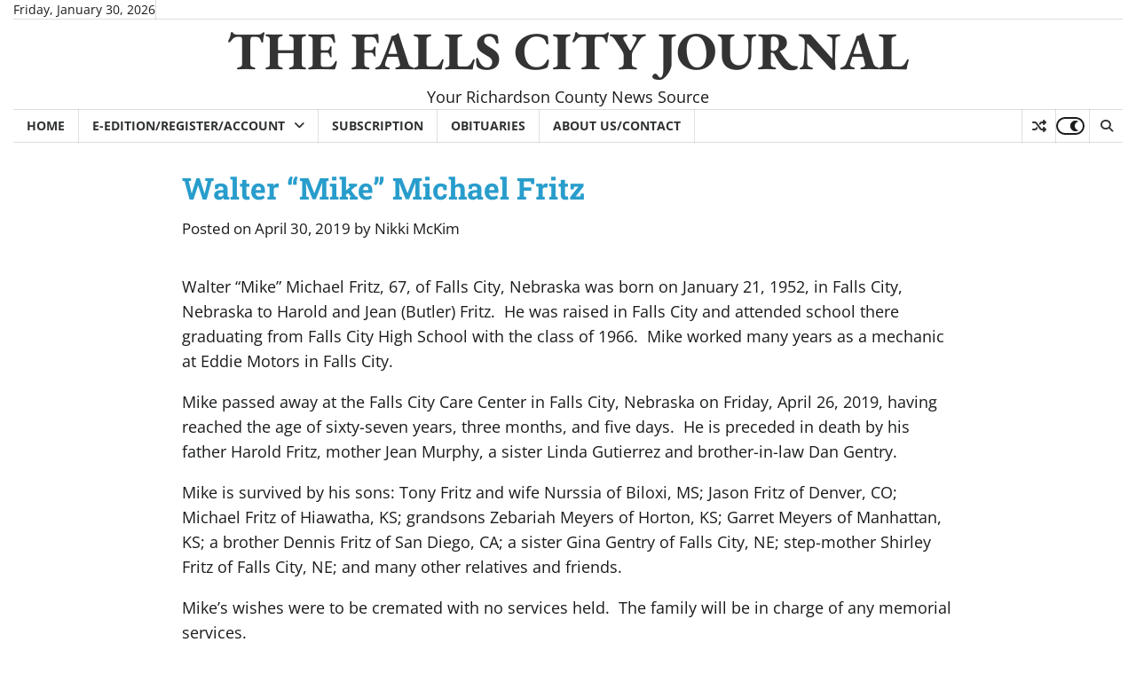

--- FILE ---
content_type: text/html; charset=utf-8
request_url: https://www.google.com/recaptcha/api2/aframe
body_size: -86
content:
<!DOCTYPE HTML><html><head><meta http-equiv="content-type" content="text/html; charset=UTF-8"></head><body><script nonce="yC0nUiLggOrUBYuxD2FIfQ">/** Anti-fraud and anti-abuse applications only. See google.com/recaptcha */ try{var clients={'sodar':'https://pagead2.googlesyndication.com/pagead/sodar?'};window.addEventListener("message",function(a){try{if(a.source===window.parent){var b=JSON.parse(a.data);var c=clients[b['id']];if(c){var d=document.createElement('img');d.src=c+b['params']+'&rc='+(localStorage.getItem("rc::a")?sessionStorage.getItem("rc::b"):"");window.document.body.appendChild(d);sessionStorage.setItem("rc::e",parseInt(sessionStorage.getItem("rc::e")||0)+1);localStorage.setItem("rc::h",'1769914058327');}}}catch(b){}});window.parent.postMessage("_grecaptcha_ready", "*");}catch(b){}</script></body></html>